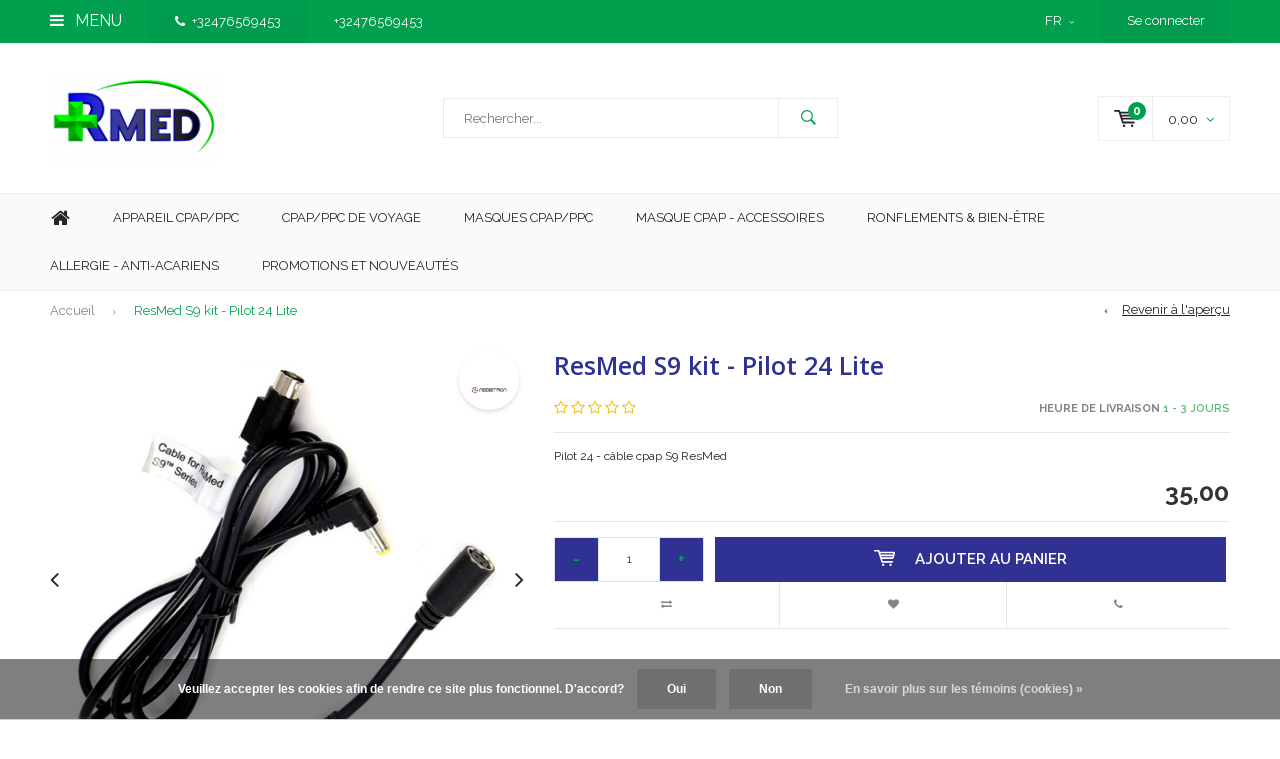

--- FILE ---
content_type: text/html;charset=utf-8
request_url: https://www.rmed.be/fr/pilot-24-cable-cpap-s9-resmed.html
body_size: 13916
content:
<!DOCTYPE html>
<html lang="fr">
  <head>
    
              
    <meta charset="utf-8"/>
<!-- [START] 'blocks/head.rain' -->
<!--

  (c) 2008-2026 Lightspeed Netherlands B.V.
  http://www.lightspeedhq.com
  Generated: 27-01-2026 @ 09:36:17

-->
<link rel="canonical" href="https://www.rmed.be/fr/pilot-24-cable-cpap-s9-resmed.html"/>
<link rel="alternate" href="https://www.rmed.be/fr/index.rss" type="application/rss+xml" title="Nouveaux produits"/>
<link href="https://cdn.webshopapp.com/assets/cookielaw.css?2025-02-20" rel="stylesheet" type="text/css"/>
<meta name="robots" content="noodp,noydir"/>
<meta name="google-site-verification" content="JSxFh8DY-VYTBVOiUBdxM_zJL0_mP-1zCe4epvcYY7Q"/>
<meta property="og:url" content="https://www.rmed.be/fr/pilot-24-cable-cpap-s9-resmed.html?source=facebook"/>
<meta property="og:site_name" content="Rmed"/>
<meta property="og:title" content="Pilot 24 - câble  cpap S9 ResMed"/>
<meta property="og:description" content="Pilot 24 - câble  cpap S9 ResMed"/>
<meta property="og:image" content="https://cdn.webshopapp.com/shops/245090/files/406562993/medistrom-resmed-s9-kit-pilot-24-lite.jpg"/>
<!--[if lt IE 9]>
<script src="https://cdn.webshopapp.com/assets/html5shiv.js?2025-02-20"></script>
<![endif]-->
<!-- [END] 'blocks/head.rain' -->
    <title>Pilot 24 - câble  cpap S9 ResMed - Rmed</title>
    <meta name="description" content="Pilot 24 - câble  cpap S9 ResMed" />
    <meta name="keywords" content="Medistrom, ResMed, , S9, kit, -, Pilot, 24, Lite, Oreiller anti-ronflements, orthèse d&#039;avancée mandibulaire, CPAP, auto-CPAP, masque pour CPAP, apnées du sommeil, ronflements, grincement de dents, oreiller pour CPAP, syndrome d&#039;apnées du sommeil" />
    <meta name="viewport" content="width=device-width, initial-scale=1.0">
    <meta name="apple-mobile-web-app-capable" content="yes">
    <meta name="apple-mobile-web-app-status-bar-style" content="black">


    <link rel="shortcut icon" href="https://cdn.webshopapp.com/shops/245090/themes/183444/v/2233561/assets/favicon.ico?20240326135432" type="image/x-icon" />
    <link href='//fonts.googleapis.com/css?family=Raleway:400,300,600,700,800,900' rel='stylesheet' type='text/css'>
    <link href='//fonts.googleapis.com/css?family=Open%20Sans:400,300,600,700,800,900' rel='stylesheet' type='text/css'>
    <link rel="shortcut icon" href="https://cdn.webshopapp.com/shops/245090/themes/183444/v/2233561/assets/favicon.ico?20240326135432" type="image/x-icon" /> 
    <link rel="stylesheet" href="https://cdn.webshopapp.com/shops/245090/themes/183444/assets/bootstrap.css?20260118035046" />
    <link rel="stylesheet" href="https://cdn.webshopapp.com/shops/245090/themes/183444/assets/font-awesome-min.css?20260118035046" />
    <link rel="stylesheet" href="https://cdn.webshopapp.com/shops/245090/themes/183444/assets/ionicons.css?20260118035046" />
    <link rel="stylesheet" href="https://cdn.webshopapp.com/shops/245090/themes/183444/assets/transition.css?20260118035046" />
    <link rel="stylesheet" href="https://cdn.webshopapp.com/shops/245090/themes/183444/assets/dropdown.css?20260118035046" />
    <link rel="stylesheet" href="https://cdn.webshopapp.com/shops/245090/themes/183444/assets/checkbox.css?20260118035046" />
    <link rel="stylesheet" href="https://cdn.webshopapp.com/shops/245090/themes/183444/assets/owl-carousel.css?20260118035046" />
    <link rel="stylesheet" href="https://cdn.webshopapp.com/shops/245090/themes/183444/assets/jquery-fancybox.css?20260118035046" />
    <link rel="stylesheet" href="https://cdn.webshopapp.com/shops/245090/themes/183444/assets/jquery-custom-scrollbar.css?20260118035046" />
    <link rel="stylesheet" href="https://cdn.webshopapp.com/shops/245090/themes/183444/assets/style.css?20260118035046" />    
    <link rel="stylesheet" href="https://cdn.webshopapp.com/assets/gui-2-0.css?2025-02-20" />
    <link rel="stylesheet" href="https://cdn.webshopapp.com/assets/gui-responsive-2-0.css?2025-02-20" />   
    <link rel="stylesheet" href="https://cdn.webshopapp.com/shops/245090/themes/183444/assets/custom.css?20260118035046" />
    <link rel="stylesheet" href="https://cdn.webshopapp.com/shops/245090/themes/183444/assets/settings.css?20260118035046" /> 
    <link rel="stylesheet" href="https://cdn.webshopapp.com/shops/245090/themes/183444/assets/new.css?20260118035046" />
    <link rel="stylesheet" href="https://cdn.webshopapp.com/shops/245090/themes/183444/assets/wsa-css.css?20260118035046" />
    <script src="https://cdn.webshopapp.com/assets/jquery-1-9-1.js?2025-02-20"></script>
    <script src="https://cdn.webshopapp.com/assets/jquery-ui-1-10-1.js?2025-02-20"></script>   
    
<!--     <script type='text/javascript' src='https://cdn.webshopapp.com/shops/245090/themes/183444/assets/js-cookie.js?20260118035046'></script> -->
    <script type="text/javascript" src="https://cdn.webshopapp.com/shops/245090/themes/183444/assets/transition.js?20260118035046"></script>
    <script type="text/javascript" src="https://cdn.webshopapp.com/shops/245090/themes/183444/assets/dropdown.js?20260118035046"></script>
    <script type="text/javascript" src="https://cdn.webshopapp.com/shops/245090/themes/183444/assets/checkbox.js?20260118035046"></script>
    <script type="text/javascript" src="https://cdn.webshopapp.com/shops/245090/themes/183444/assets/owl-carousel.js?20260118035046"></script>
    <script type="text/javascript" src="https://cdn.webshopapp.com/shops/245090/themes/183444/assets/jquery-fancybox.js?20260118035046"></script>
    <script type="text/javascript" src="https://cdn.webshopapp.com/shops/245090/themes/183444/assets/jquery-custom-scrollbar.js?20260118035046"></script>
    <script type="text/javascript" src="https://cdn.webshopapp.com/shops/245090/themes/183444/assets/jquery-countdown-min.js?20260118035046"></script>
    <script type="text/javascript" src="https://cdn.webshopapp.com/shops/245090/themes/183444/assets/global.js?20260118035046"></script>

    <script type="text/javascript" src="https://cdn.webshopapp.com/shops/245090/themes/183444/assets/jcarousel.js?20260118035046"></script>
    <script type="text/javascript" src="https://cdn.webshopapp.com/assets/gui.js?2025-02-20"></script>
    <script type="text/javascript" src="https://cdn.webshopapp.com/assets/gui-responsive-2-0.js?2025-02-20"></script>
        <meta name="msapplication-config" content="https://cdn.webshopapp.com/shops/245090/themes/183444/assets/browserconfig.xml?20260118035046">
<meta property="og:title" content="Pilot 24 - câble  cpap S9 ResMed">
<meta property="og:type" content="website"> 
<meta property="og:description" content="Pilot 24 - câble  cpap S9 ResMed">
<meta property="og:site_name" content="Rmed">
<meta property="og:url" content="https://www.rmed.be/">
<meta property="og:image" content="https://cdn.webshopapp.com/shops/245090/themes/183444/v/2790411/assets/banner-1.jpg?20260118035045">
<meta name="twitter:title" content="Pilot 24 - câble  cpap S9 ResMed">
<meta name="twitter:description" content="Pilot 24 - câble  cpap S9 ResMed">
<meta name="twitter:site" content="Rmed">
<meta name="twitter:card" content="https://cdn.webshopapp.com/shops/245090/themes/183444/assets/logo.png?20260103101344">
<meta name="twitter:image" content="https://cdn.webshopapp.com/shops/245090/themes/183444/v/2790411/assets/banner-1.jpg?20260118035045">
<script type="application/ld+json">
  [
        {
      "@context": "http://schema.org",
      "@type": "Product", 
      "name": "Medistrom ResMed  S9 kit - Pilot 24 Lite",
      "url": "https://www.rmed.be/fr/pilot-24-cable-cpap-s9-resmed.html",
      "brand": "Medistrom",      "description": "Pilot 24 - câble  cpap S9 ResMed",      "image": "https://cdn.webshopapp.com/shops/245090/files/406562993/300x250x2/medistrom-resmed-s9-kit-pilot-24-lite.jpg",                        "offers": {
        "@type": "Offer",
        "price": "35.00",        "url": "https://www.rmed.be/fr/pilot-24-cable-cpap-s9-resmed.html",
        "priceValidUntil": "2027-01-27",
        "priceCurrency": "EUR",
          "availability": "https://schema.org/InStock",
          "inventoryLevel": "2"
              }
          },
        {
      "@context": "http://schema.org/",
      "@type": "Organization",
      "url": "https://www.rmed.be/",
      "name": "Rmed",
      "legalName": "Rmed",
      "description": "Pilot 24 - câble  cpap S9 ResMed",
      "logo": "https://cdn.webshopapp.com/shops/245090/themes/183444/assets/logo.png?20260103101344",
      "image": "https://cdn.webshopapp.com/shops/245090/themes/183444/v/2790411/assets/banner-1.jpg?20260118035045",
      "contactPoint": {
        "@type": "ContactPoint",
        "contactType": "Customer service",
        "telephone": ""
      },
      "address": {
        "@type": "PostalAddress",
        "streetAddress": "",
        "addressLocality": "",
        "postalCode": "",
        "addressCountry": "FR"
      }
          },
    { 
      "@context": "http://schema.org", 
      "@type": "WebSite", 
      "url": "https://www.rmed.be/", 
      "name": "Rmed",
      "description": "Pilot 24 - câble  cpap S9 ResMed",
      "author": [
        {
          "@type": "Organization",
          "url": "https://www.dmws.nl/",
          "name": "DMWS B.V.",
          "address": {
            "@type": "PostalAddress",
            "streetAddress": "Klokgebouw 195 (Strijp-S)",
            "addressLocality": "Eindhoven",
            "addressRegion": "NB",
            "postalCode": "5617 AB",
            "addressCountry": "NL"
          }
        }
      ]
    }
  ]
</script>  </head>
  <body id="body"> 
    
  <ul class="hidden-data hidden" style="display:none !important;"><li>245090</li><li>183444</li><li>ja</li><li>fr</li><li>live</li><li></li><li>https://www.rmed.be/fr/</li></ul>  
    
    

<div class="menu-wrap">
    <div class="close-menu"><i class="ion ion-ios-close-empty"></i></div>
    <div class="menu-box">
      <div class="menu-logo medium"><a href="https://www.rmed.be/fr/"><img src="https://cdn.webshopapp.com/shops/245090/themes/183444/v/2233502/assets/logo-light.png?20240326135432" alt="Rmed"></a></div>     
                    <ul>
          <li><a href="https://www.rmed.be/fr/">Home</a></li>
                      <li><a href="https://www.rmed.be/fr/appareil-cpap-ppc/">APPAREIL CPAP/PPC</a><span class="more-cats"><span class="plus-min"></span></span>                              <ul class="sub ">
                                      <li><a href="https://www.rmed.be/fr/appareil-cpap-ppc/cpap-ppc-pression-fixe/">CPAP/PPC pression fixe</a><span class="more-cats"><span class="plus-min"></span></span>                                              <ul class="sub ">
                                                      <li><a href="https://www.rmed.be/fr/appareil-cpap-ppc/cpap-ppc-pression-fixe/prisma-soft/"><i class="fa fa-circle" aria-hidden="true"></i>Prisma Soft </a></li>  
                                                      <li><a href="https://www.rmed.be/fr/appareil-cpap-ppc/cpap-ppc-pression-fixe/prisma-soft-plus/"><i class="fa fa-circle" aria-hidden="true"></i>Prisma Soft Plus</a></li>  
                                                      <li><a href="https://www.rmed.be/fr/appareil-cpap-ppc/cpap-ppc-pression-fixe/airsense-11-elite/"><i class="fa fa-circle" aria-hidden="true"></i>Airsense 11 Élite</a></li>  
                                                      <li><a href="https://www.rmed.be/fr/appareil-cpap-ppc/cpap-ppc-pression-fixe/as100/"><i class="fa fa-circle" aria-hidden="true"></i>AS100 </a></li>  
                                                      <li><a href="https://www.rmed.be/fr/appareil-cpap-ppc/cpap-ppc-pression-fixe/ecostar/"><i class="fa fa-circle" aria-hidden="true"></i>Ecostar</a></li>  
                                                  </ul>  
                                          </li>
                                      <li><a href="https://www.rmed.be/fr/appareil-cpap-ppc/cpap-ppc-autopilotee/">CPAP/PPC - Autopilotée</a><span class="more-cats"><span class="plus-min"></span></span>                                              <ul class="sub ">
                                                      <li><a href="https://www.rmed.be/fr/appareil-cpap-ppc/cpap-ppc-autopilotee/prisma-smart/"><i class="fa fa-circle" aria-hidden="true"></i>Prisma Smart </a></li>  
                                                      <li><a href="https://www.rmed.be/fr/appareil-cpap-ppc/cpap-ppc-autopilotee/prisma-smart-plus/"><i class="fa fa-circle" aria-hidden="true"></i>Prisma Smart Plus</a></li>  
                                                      <li><a href="https://www.rmed.be/fr/appareil-cpap-ppc/cpap-ppc-autopilotee/airsense-11-autoset/"><i class="fa fa-circle" aria-hidden="true"></i>Airsense 11 - Autoset</a></li>  
                                                      <li><a href="https://www.rmed.be/fr/appareil-cpap-ppc/cpap-ppc-autopilotee/airsense-10-autoset/"><i class="fa fa-circle" aria-hidden="true"></i>Airsense 10 Autoset</a></li>  
                                                      <li><a href="https://www.rmed.be/fr/appareil-cpap-ppc/cpap-ppc-autopilotee/prisma-20a/"><i class="fa fa-circle" aria-hidden="true"></i>Prisma 20A</a></li>  
                                                      <li><a href="https://www.rmed.be/fr/appareil-cpap-ppc/cpap-ppc-autopilotee/as100/"><i class="fa fa-circle" aria-hidden="true"></i>AS100 </a></li>  
                                                      <li><a href="https://www.rmed.be/fr/appareil-cpap-ppc/cpap-ppc-autopilotee/s-box/"><i class="fa fa-circle" aria-hidden="true"></i>S-Box</a></li>  
                                                      <li><a href="https://www.rmed.be/fr/appareil-cpap-ppc/cpap-ppc-autopilotee/nea/"><i class="fa fa-circle" aria-hidden="true"></i>NEA</a></li>  
                                                  </ul>  
                                          </li>
                                      <li><a href="https://www.rmed.be/fr/appareil-cpap-ppc/bilevel-bipap/">BILEVEL - BIPAP</a><span class="more-cats"><span class="plus-min"></span></span>                                              <ul class="sub ">
                                                      <li><a href="https://www.rmed.be/fr/appareil-cpap-ppc/bilevel-bipap/prisma-25s-bilevel/"><i class="fa fa-circle" aria-hidden="true"></i>Prisma 25S - Bilevel</a></li>  
                                                      <li><a href="https://www.rmed.be/fr/appareil-cpap-ppc/bilevel-bipap/prisma-25-st-bilevel/"><i class="fa fa-circle" aria-hidden="true"></i>Prisma 25 ST - bilevel</a></li>  
                                                      <li><a href="https://www.rmed.be/fr/appareil-cpap-ppc/bilevel-bipap/aircurve-v10-bilevel/"><i class="fa fa-circle" aria-hidden="true"></i>AirCurve V10 - Bilevel</a></li>  
                                                      <li><a href="https://www.rmed.be/fr/appareil-cpap-ppc/bilevel-bipap/sbox-bilevel-s-st/"><i class="fa fa-circle" aria-hidden="true"></i>S.Box - Bilevel S/ST</a></li>  
                                                      <li><a href="https://www.rmed.be/fr/appareil-cpap-ppc/bilevel-bipap/aircurve-11-asv-pacewave/"><i class="fa fa-circle" aria-hidden="true"></i>Aircurve 11 ASV PaceWave</a></li>  
                                                  </ul>  
                                          </li>
                                      <li><a href="https://www.rmed.be/fr/appareil-cpap-ppc/humidificateur-cpap/">HUMIDIFICATEUR CPAP</a>                                          </li>
                                      <li><a href="https://www.rmed.be/fr/appareil-cpap-ppc/filtres-cpap/">FILTRES CPAP</a>                                          </li>
                                      <li><a href="https://www.rmed.be/fr/appareil-cpap-ppc/batterie-cpap-ppc/">BATTERIE CPAP/PPC</a>                                          </li>
                                      <li><a href="https://www.rmed.be/fr/appareil-cpap-ppc/bloc-alimentation-cpap/">BLOC ALIMENTATION CPAP</a>                                          </li>
                                      <li><a href="https://www.rmed.be/fr/appareil-cpap-ppc/accessoires-cpap/">ACCESSOIRES CPAP</a>                                          </li>
                                      <li><a href="https://www.rmed.be/fr/appareil-cpap-ppc/oreiller-cpap/">OREILLER CPAP</a>                                          </li>
                                  </ul>
                          </li>
                      <li><a href="https://www.rmed.be/fr/cpap-ppc-de-voyage/">CPAP/PPC  DE VOYAGE</a><span class="more-cats"><span class="plus-min"></span></span>                              <ul class="sub ">
                                      <li><a href="https://www.rmed.be/fr/cpap-ppc-de-voyage/cpap-ppc-airmini/">CPAP/PPC - AIRMINI</a><span class="more-cats"><span class="plus-min"></span></span>                                              <ul class="sub ">
                                                      <li><a href="https://www.rmed.be/fr/cpap-ppc-de-voyage/cpap-ppc-airmini/airmini-accessoires/"><i class="fa fa-circle" aria-hidden="true"></i>AIRMINI - ACCESSOIRES</a></li>  
                                                  </ul>  
                                          </li>
                                  </ul>
                          </li>
                      <li><a href="https://www.rmed.be/fr/masques-cpap/">MASQUES CPAP </a><span class="more-cats"><span class="plus-min"></span></span>                              <ul class="sub ">
                                      <li><a href="https://www.rmed.be/fr/masques-cpap/nasal/">NASAL</a><span class="more-cats"><span class="plus-min"></span></span>                                              <ul class="sub ">
                                                      <li><a href="https://www.rmed.be/fr/masques-cpap/nasal/airfit-n20/"><i class="fa fa-circle" aria-hidden="true"></i>AirFit N20</a></li>  
                                                      <li><a href="https://www.rmed.be/fr/masques-cpap/nasal/airtouch-n20/"><i class="fa fa-circle" aria-hidden="true"></i>AirTouch N20 </a></li>  
                                                      <li><a href="https://www.rmed.be/fr/masques-cpap/nasal/airfit-n30/"><i class="fa fa-circle" aria-hidden="true"></i>AirFit N30 </a></li>  
                                                      <li><a href="https://www.rmed.be/fr/masques-cpap/nasal/airfit-n30i/"><i class="fa fa-circle" aria-hidden="true"></i>AirFit N30i </a></li>  
                                                      <li><a href="https://www.rmed.be/fr/masques-cpap/nasal/airtouch-n30i/"><i class="fa fa-circle" aria-hidden="true"></i>Airtouch N30i</a></li>  
                                                      <li><a href="https://www.rmed.be/fr/masques-cpap/nasal/mirage-fx/"><i class="fa fa-circle" aria-hidden="true"></i>Mirage Fx </a></li>  
                                                      <li><a href="https://www.rmed.be/fr/masques-cpap/nasal/mirage-fx-for-her/"><i class="fa fa-circle" aria-hidden="true"></i>Mirage Fx - for Her</a></li>  
                                                      <li><a href="https://www.rmed.be/fr/masques-cpap/nasal/airfit-n20-classic/"><i class="fa fa-circle" aria-hidden="true"></i>AirFit N20 - Classic </a></li>  
                                                      <li><a href="https://www.rmed.be/fr/masques-cpap/nasal/cara/"><i class="fa fa-circle" aria-hidden="true"></i>CARA </a></li>  
                                                      <li><a href="https://www.rmed.be/fr/masques-cpap/nasal/mirage-micro/"><i class="fa fa-circle" aria-hidden="true"></i>Mirage Micro </a></li>  
                                                      <li><a href="https://www.rmed.be/fr/masques-cpap/nasal/joyceeasy/"><i class="fa fa-circle" aria-hidden="true"></i>JoyceEasy </a></li>  
                                                      <li><a href="https://www.rmed.be/fr/masques-cpap/nasal/joyceone/"><i class="fa fa-circle" aria-hidden="true"></i>JoyceOne</a></li>  
                                                      <li><a href="https://www.rmed.be/fr/masques-cpap/nasal/joyce-silkgel/"><i class="fa fa-circle" aria-hidden="true"></i>Joyce Silkgel </a></li>  
                                                      <li><a href="https://www.rmed.be/fr/masques-cpap/nasal/eson-2/"><i class="fa fa-circle" aria-hidden="true"></i>Eson 2 </a></li>  
                                                      <li><a href="https://www.rmed.be/fr/masques-cpap/nasal/mentonniere-best-in-rest/"><i class="fa fa-circle" aria-hidden="true"></i>Mentonnière - Best in Rest</a></li>  
                                                      <li><a href="https://www.rmed.be/fr/masques-cpap/nasal/solo/"><i class="fa fa-circle" aria-hidden="true"></i>Solo</a></li>  
                                                      <li><a href="https://www.rmed.be/fr/masques-cpap/nasal/dreamwear-nasal/"><i class="fa fa-circle" aria-hidden="true"></i>Dreamwear Nasal  </a></li>  
                                                      <li><a href="https://www.rmed.be/fr/masques-cpap/nasal/dreamwisp/"><i class="fa fa-circle" aria-hidden="true"></i>Dreamwisp </a></li>  
                                                      <li><a href="https://www.rmed.be/fr/masques-cpap/nasal/pico/"><i class="fa fa-circle" aria-hidden="true"></i>Pico </a></li>  
                                                      <li><a href="https://www.rmed.be/fr/masques-cpap/nasal/breeze-nasal/"><i class="fa fa-circle" aria-hidden="true"></i>Breeze Nasal </a></li>  
                                                      <li><a href="https://www.rmed.be/fr/masques-cpap/nasal/breeze-comfort/"><i class="fa fa-circle" aria-hidden="true"></i>Breeze Comfort </a></li>  
                                                      <li><a href="https://www.rmed.be/fr/masques-cpap/nasal/zen/"><i class="fa fa-circle" aria-hidden="true"></i>ZEN</a></li>  
                                                  </ul>  
                                          </li>
                                      <li><a href="https://www.rmed.be/fr/masques-cpap/narinaire/">NARINAIRE</a><span class="more-cats"><span class="plus-min"></span></span>                                              <ul class="sub ">
                                                      <li><a href="https://www.rmed.be/fr/masques-cpap/narinaire/airfit-p10/"><i class="fa fa-circle" aria-hidden="true"></i>AirFit P10 </a></li>  
                                                      <li><a href="https://www.rmed.be/fr/masques-cpap/narinaire/airfit-p10-for-her/"><i class="fa fa-circle" aria-hidden="true"></i>AirFit P10 for Her</a></li>  
                                                      <li><a href="https://www.rmed.be/fr/masques-cpap/narinaire/airfit-p30i/"><i class="fa fa-circle" aria-hidden="true"></i>AirFit P30i </a></li>  
                                                      <li><a href="https://www.rmed.be/fr/masques-cpap/narinaire/brevida-nasal-pillow/"><i class="fa fa-circle" aria-hidden="true"></i>Brevida - Nasal Pillow</a></li>  
                                                      <li><a href="https://www.rmed.be/fr/masques-cpap/narinaire/dreamwear-pillow/"><i class="fa fa-circle" aria-hidden="true"></i>Dreamwear Pillow</a></li>  
                                                      <li><a href="https://www.rmed.be/fr/masques-cpap/narinaire/solo-nasal-pillow/"><i class="fa fa-circle" aria-hidden="true"></i>Solo nasal Pillow</a></li>  
                                                      <li><a href="https://www.rmed.be/fr/masques-cpap/narinaire/swift-fx/"><i class="fa fa-circle" aria-hidden="true"></i>Swift FX</a></li>  
                                                      <li><a href="https://www.rmed.be/fr/masques-cpap/narinaire/breeze-pillow/"><i class="fa fa-circle" aria-hidden="true"></i>Breeze Pillow</a></li>  
                                                  </ul>  
                                          </li>
                                      <li><a href="https://www.rmed.be/fr/masques-cpap/facial/">FACIAL</a><span class="more-cats"><span class="plus-min"></span></span>                                              <ul class="sub ">
                                                      <li><a href="https://www.rmed.be/fr/masques-cpap/facial/airfit-f20/"><i class="fa fa-circle" aria-hidden="true"></i>AirFit F20</a></li>  
                                                      <li><a href="https://www.rmed.be/fr/masques-cpap/facial/airfit-f20-for-her/"><i class="fa fa-circle" aria-hidden="true"></i>AirFit F20 - for Her</a></li>  
                                                      <li><a href="https://www.rmed.be/fr/masques-cpap/facial/airtouch-f20/"><i class="fa fa-circle" aria-hidden="true"></i>AirTouch F20</a></li>  
                                                      <li><a href="https://www.rmed.be/fr/masques-cpap/facial/airtouch-f20-for-her/"><i class="fa fa-circle" aria-hidden="true"></i>AirTouch F20 for Her</a></li>  
                                                      <li><a href="https://www.rmed.be/fr/masques-cpap/facial/airfit-f30i/"><i class="fa fa-circle" aria-hidden="true"></i>AirFit F30i</a></li>  
                                                      <li><a href="https://www.rmed.be/fr/masques-cpap/facial/airfit-f30/"><i class="fa fa-circle" aria-hidden="true"></i>AirFit F30</a></li>  
                                                      <li><a href="https://www.rmed.be/fr/masques-cpap/facial/airfit-f40/"><i class="fa fa-circle" aria-hidden="true"></i>AirFit F40</a></li>  
                                                      <li><a href="https://www.rmed.be/fr/masques-cpap/facial/airfit-f10/"><i class="fa fa-circle" aria-hidden="true"></i>AirFit F10</a></li>  
                                                      <li><a href="https://www.rmed.be/fr/masques-cpap/facial/quattro-air/"><i class="fa fa-circle" aria-hidden="true"></i>Quattro Air</a></li>  
                                                      <li><a href="https://www.rmed.be/fr/masques-cpap/facial/quattro-air-for-her/"><i class="fa fa-circle" aria-hidden="true"></i>Quattro Air for Her</a></li>  
                                                      <li><a href="https://www.rmed.be/fr/masques-cpap/facial/mirage-quattro/"><i class="fa fa-circle" aria-hidden="true"></i>Mirage Quattro</a></li>  
                                                      <li><a href="https://www.rmed.be/fr/masques-cpap/facial/quattro-fx/"><i class="fa fa-circle" aria-hidden="true"></i>Quattro Fx</a></li>  
                                                      <li><a href="https://www.rmed.be/fr/masques-cpap/facial/dreamwear-ffm/"><i class="fa fa-circle" aria-hidden="true"></i>Dreamwear FFM</a></li>  
                                                      <li><a href="https://www.rmed.be/fr/masques-cpap/facial/cara-ffm/"><i class="fa fa-circle" aria-hidden="true"></i>Cara FFM</a></li>  
                                                      <li><a href="https://www.rmed.be/fr/masques-cpap/facial/joyceeasy-ffm/"><i class="fa fa-circle" aria-hidden="true"></i>JoyceEasy FFM</a></li>  
                                                      <li><a href="https://www.rmed.be/fr/masques-cpap/facial/joyceone-ffm/"><i class="fa fa-circle" aria-hidden="true"></i>JoyceOne FFM</a></li>  
                                                      <li><a href="https://www.rmed.be/fr/masques-cpap/facial/joyce-silkgel-ffm/"><i class="fa fa-circle" aria-hidden="true"></i>Joyce Silkgel FFM</a></li>  
                                                      <li><a href="https://www.rmed.be/fr/masques-cpap/facial/breeze-facial/"><i class="fa fa-circle" aria-hidden="true"></i>Breeze Facial +</a></li>  
                                                      <li><a href="https://www.rmed.be/fr/masques-cpap/facial/breeze-comfort/"><i class="fa fa-circle" aria-hidden="true"></i>Breeze Comfort</a></li>  
                                                      <li><a href="https://www.rmed.be/fr/masques-cpap/facial/simplus-facial/"><i class="fa fa-circle" aria-hidden="true"></i>Simplus Facial</a></li>  
                                                      <li><a href="https://www.rmed.be/fr/masques-cpap/facial/evora-full/"><i class="fa fa-circle" aria-hidden="true"></i>Evora Full</a></li>  
                                                      <li><a href="https://www.rmed.be/fr/masques-cpap/facial/lena/"><i class="fa fa-circle" aria-hidden="true"></i>Lena </a></li>  
                                                      <li><a href="https://www.rmed.be/fr/masques-cpap/facial/vitera/"><i class="fa fa-circle" aria-hidden="true"></i>Vitera </a></li>  
                                                  </ul>  
                                          </li>
                                  </ul>
                          </li>
                      <li><a href="https://www.rmed.be/fr/masque-cpap-accessoires/">MASQUE CPAP - ACCESSOIRES</a><span class="more-cats"><span class="plus-min"></span></span>                              <ul class="sub ">
                                      <li><a href="https://www.rmed.be/fr/masque-cpap-accessoires/airfit-n20/">AirFit N20</a>                                          </li>
                                      <li><a href="https://www.rmed.be/fr/masque-cpap-accessoires/airfit-n20-for-her/">AirFit N20 for Her</a>                                          </li>
                                      <li><a href="https://www.rmed.be/fr/masque-cpap-accessoires/airfit-n20-classic/">AirFit N20 Classic</a>                                          </li>
                                      <li><a href="https://www.rmed.be/fr/masque-cpap-accessoires/airtouch-n20/">AirTouch N20</a>                                          </li>
                                      <li><a href="https://www.rmed.be/fr/masque-cpap-accessoires/mirage-fx/">Mirage Fx</a>                                          </li>
                                      <li><a href="https://www.rmed.be/fr/masque-cpap-accessoires/mirage-fx-for-her/">Mirage Fx for Her</a>                                          </li>
                                      <li><a href="https://www.rmed.be/fr/masque-cpap-accessoires/mirage-micro/">Mirage Micro</a>                                          </li>
                                      <li><a href="https://www.rmed.be/fr/masque-cpap-accessoires/airfit-n30/">AirFit N30</a>                                          </li>
                                      <li><a href="https://www.rmed.be/fr/masque-cpap-accessoires/airfit-n30i/">AirFit N30i</a>                                          </li>
                                      <li><a href="https://www.rmed.be/fr/masque-cpap-accessoires/airtouch-n30i/">Airtouch N30i </a>                                          </li>
                                      <li><a href="https://www.rmed.be/fr/masque-cpap-accessoires/eson-2/">Eson 2</a>                                          </li>
                                      <li><a href="https://www.rmed.be/fr/masque-cpap-accessoires/dreamwear-nasal/">Dreamwear Nasal</a>                                          </li>
                                      <li><a href="https://www.rmed.be/fr/masque-cpap-accessoires/airfit-p10/">AirFit P10</a>                                          </li>
                                      <li><a href="https://www.rmed.be/fr/masque-cpap-accessoires/airfit-p10-for-her/">AirFit P10 for Her</a>                                          </li>
                                      <li><a href="https://www.rmed.be/fr/masque-cpap-accessoires/airfit-p30i/">AirFit P30i</a>                                          </li>
                                      <li><a href="https://www.rmed.be/fr/masque-cpap-accessoires/dreamwear-pillow/">Dreamwear Pillow</a>                                          </li>
                                      <li><a href="https://www.rmed.be/fr/masque-cpap-accessoires/solo/">Solo</a>                                          </li>
                                      <li><a href="https://www.rmed.be/fr/masque-cpap-accessoires/swift-fx/">Swift Fx</a>                                          </li>
                                      <li><a href="https://www.rmed.be/fr/masque-cpap-accessoires/airfit-f20/">AirFit F20</a>                                          </li>
                                      <li><a href="https://www.rmed.be/fr/masque-cpap-accessoires/airfit-f20-for-her/">AirFit F20 for Her</a>                                          </li>
                                      <li><a href="https://www.rmed.be/fr/masque-cpap-accessoires/airtouch-f20/">AirTouch F20</a>                                          </li>
                                      <li><a href="https://www.rmed.be/fr/masque-cpap-accessoires/airtouch-f20-for-her/">AirTouch F20 for Her</a>                                          </li>
                                      <li><a href="https://www.rmed.be/fr/masque-cpap-accessoires/airfit-f30/">AirFit F30</a>                                          </li>
                                      <li><a href="https://www.rmed.be/fr/masque-cpap-accessoires/airfit-f30i/">AirFit F30i</a>                                          </li>
                                      <li><a href="https://www.rmed.be/fr/masque-cpap-accessoires/airfit-f40/">AirFit F40</a>                                          </li>
                                      <li><a href="https://www.rmed.be/fr/masque-cpap-accessoires/quattro-air/">Quattro Air</a>                                          </li>
                                      <li><a href="https://www.rmed.be/fr/masque-cpap-accessoires/quattro-air-for-her/">Quattro Air for Her</a>                                          </li>
                                      <li><a href="https://www.rmed.be/fr/masque-cpap-accessoires/mirage-quattro-ffm/">Mirage Quattro FFM</a>                                          </li>
                                      <li><a href="https://www.rmed.be/fr/masque-cpap-accessoires/dreamwear-full-face/">Dreamwear Full Face</a>                                          </li>
                                      <li><a href="https://www.rmed.be/fr/masque-cpap-accessoires/simplus/">Simplus</a>                                          </li>
                                  </ul>
                          </li>
                      <li><a href="https://www.rmed.be/fr/ronflements-bien-etre/">RONFLEMENTS &amp; BIEN-ÊTRE</a><span class="more-cats"><span class="plus-min"></span></span>                              <ul class="sub ">
                                      <li><a href="https://www.rmed.be/fr/ronflements-bien-etre/ortheses-anti-ronflements/">Orthèses anti-ronflements </a>                                          </li>
                                      <li><a href="https://www.rmed.be/fr/ronflements-bien-etre/bruxisme-grincement-des-dents/">Bruxisme - Grincement des dents</a>                                          </li>
                                      <li><a href="https://www.rmed.be/fr/ronflements-bien-etre/dilatateur-nasal/">Dilatateur Nasal</a>                                          </li>
                                      <li><a href="https://www.rmed.be/fr/ronflements-bien-etre/therapie-de-positionnement/">Thérapie de positionnement</a>                                          </li>
                                      <li><a href="https://www.rmed.be/fr/ronflements-bien-etre/luminotherapie/">Luminothèrapie</a>                                          </li>
                                  </ul>
                          </li>
                      <li><a href="https://www.rmed.be/fr/allergie-anti-acariens/">ALLERGIE  - ANTI-ACARIENS</a><span class="more-cats"><span class="plus-min"></span></span>                              <ul class="sub ">
                                      <li><a href="https://www.rmed.be/fr/allergie-anti-acariens/draps-housse/">Draps housse </a>                                          </li>
                                      <li><a href="https://www.rmed.be/fr/allergie-anti-acariens/housses-de-couette/">Housses de couette</a>                                          </li>
                                      <li><a href="https://www.rmed.be/fr/allergie-anti-acariens/taies-doreiller/">Taies d&#039;oreiller</a>                                          </li>
                                  </ul>
                          </li>
                      <li><a href="https://www.rmed.be/fr/promotions-nouveautes/">PROMOTIONS &amp; NOUVEAUTES</a>                          </li>
                    
                    <li><a href="https://www.rmed.be/fr/appareil-cpap-ppc/" >Appareil CPAP/PPC</a></li>
                    <li><a href="https://www.rmed.be/fr/cpap-ppc-de-voyage/" >CPAP/PPC De Voyage</a></li>
                    <li><a href="https://www.rmed.be/fr/masques-cpap/" >Masques CPAP/PPC</a></li>
                    <li><a href="https://www.rmed.be/fr/" >MASQUE CPAP - ACCESSOIRES</a></li>
                    <li><a href="https://www.rmed.be/fr/ronflements-bien-etre/" >Ronflements &amp; Bien-être</a></li>
                    <li><a href="https://www.rmed.be/fr/allergie-anti-acariens/" >Allergie - Anti-acariens</a></li>
                    <li><a href="https://www.rmed.be/fr/promotions-nouveautes/" >Promotions et nouveautés</a></li>
                    
                              <li class=""><a href="https://www.rmed.be/fr/brands/">Marques</a></li>
                              <li class=""><a href="https://www.rmed.be/fr/service/">Contact</a></li>
                                
                    <li><a href="javascript:;">Langue: <strong>FR</strong></a><span class="more-cats"><span class="plus-min"></span></span>
            <ul>
                                  
    
      <li>
        <a title="Nederlands" lang="nl" href="https://www.rmed.be/nl/go/product/136158184">
          Nederlands        </a>
      </li>
    
      <li>
        <a title="English" lang="en" href="https://www.rmed.be/en/go/product/136158184">
          English        </a>
      </li>
    
      <li class="active">
        <a title="Français" lang="fr" href="https://www.rmed.be/fr/go/product/136158184">
          Français        </a>
      </li>
            </ul>
          </li>  
                    
                    
        </ul>
      
    </div>
  </div>
  
  <div class="body-wrap">
    <header id="header">
      
     <div class="topbar light">
       <div class="container">
         <div class="info left">
           <ul>
             <li class="tabletmenu-btn"><a href="javascript:;" class="open-menu"><i class="fa fa-bars" aria-hidden="true"></i> Menu</a></li>
             <li class="dark"><a href="tel:+32476569453"><i class="fa fa-phone" aria-hidden="true"></i>+32476569453</a></li>             <a href="+32476569453"><li class="hidden-xs hidden-sm">+32476569453</li></a>           </ul>
         </div>
         <div class="service right">
           <ul>
                                       <li class="dropdown hidden-xs hidden-sm">FR<i class="fa fa-angle-down" aria-hidden="true"></i>
               <ul>
                               		      
    
      <li>
        <a title="Nederlands" lang="nl" href="https://www.rmed.be/nl/go/product/136158184">
          NL        </a>
      </li>
    
      <li>
        <a title="English" lang="en" href="https://www.rmed.be/en/go/product/136158184">
          EN        </a>
      </li>
    
      <li class="active">
        <a title="Français" lang="fr" href="https://www.rmed.be/fr/go/product/136158184">
          FR        </a>
      </li>
               </ul>
             </li>
                                       
                           <li class="dark hidden-xs hidden-md"><a href="https://www.rmed.be/fr/account/">Se connecter</a></li>
                          <li class="hidden-lg"><a href="https://www.rmed.be/fr/account/"><i class="fa fa-user" aria-hidden="true"></i></a></li>
             <li class="dark  hidden-md hidden-lg"><a href="javascript:;" class="open-cart"><svg xmlns="http://www.w3.org/2000/svg" viewBox="0 0 16 12" enable-background="new 0 0 16 12"><style type="text/css">.st0{fill:#26232a;}</style><title>Asset 1</title><g id="Layer_2"><g id="Capa_1"><circle cx="7" cy="11.1" r=".9" class="st0"/><path d="M4.4 1.2L4.2.4C4.1.2 3.8 0 3.5 0h-3C.2 0 0 .3 0 .6c0 0 0 .1 0 .1.1.3.3.5.6.5h2.5l2.5 7.9c.1.3.3.4.6.4h7.7c.4 0 .6-.4.6-.7 0-.3-.3-.5-.6-.6H6.6l-.5-1.5H14c.6 0 1.1-.4 1.2-1l.8-3.2c.1-.5-.2-1.1-.7-1.2-.1 0-.2 0-.3 0H4.4zM14 5.5H5.8l-.3-.9h8.8l-.3.9zm.5-2.1H5.1l-.3-.9h9.9l-.2.9z" class="st0"/><circle cx="12.6" cy="11.1" r=".9" class="st0"/></g></g></svg><span class="items hidden-md hidden-lg">0</span></a></li>
           </ul>
         </div>
         <div class="clearfix"></div>
       </div>
     </div>
      
      <div class="main-header">
        <div class="container">
          <div class="main-header-inner">
            <div class="  align">
              <div class=" mobilemenu-btn hidden-sm hidden-md hidden-lg"><a class="open-menu" href="javascript:;"><i class="fa fa-bars" aria-hidden="true"></i></a></div>
              
              <div class="   hide-all_screens search hidden-xs left-search" id="search">
                <form action="https://www.rmed.be/fr/search/" method="get" id="formSearch">
                  <input class="" type="text" name="q" autocomplete="off"  value="" placeholder="Rechercher..."/>
                  <span class="search-text-remover"><i class="fa fa-close"></i></span>
                  <span onclick="$('#formSearch').submit();" title="Rechercher" class="go-search"><i class="ion ion-ios-search-strong"></i></span>
                  
                  <div class="autocomplete">
                    <div class="search-products products-livesearch"></div>
                    <div class="more"><a href="#">Afficher tous les résultats <span>(0)</span></a></div>
                    <div class="notfound">Aucun produit n’a été trouvé...</div>
                  </div>
                  
                </form> 
              </div> 
              <div class="  logo-mobile-move-center logo medium"><a href="https://www.rmed.be/fr/"><img src="https://cdn.webshopapp.com/shops/245090/themes/183444/assets/logo.png?20260103101344" alt="Rmed"></a></div>
              <div class="grid-cell mobilesearch-btn hidden-sm hidden-md hidden-lg"><a href="javascript:;" class="open-search"><i class="ion ion-ios-search-strong"></i></a></div>
              
                              <div class="search hidden-xs right-search-tab" id="search">
                <form action="https://www.rmed.be/fr/search/" method="get" id="formSearch">
                  <input class="" type="text" name="q" autocomplete="off"  value="" placeholder="Rechercher..."/>
                                    <span onclick="$('#formSearch').submit();" title="Rechercher" class="go-search"><i class="ion ion-ios-search-strong"></i></span>
                  
                  <div class="autocomplete">
                    <div class="search-products products-livesearch"></div>
                    <div class="more"><a href="#">Afficher tous les résultats <span>(0)</span></a></div>
                    <div class="notfound">Aucun produit n’a été trouvé...</div>
                  </div>
                  
                </form> 
              </div>
                            
              
              
                                                          <div class=" hallmark hidden-xs">
                  
                </div>
                            <div class=" cart hidden-xs hidden-sm">
                <a href="javascript:;" class="open-cart cart-upd">
                  <div class="cart-left-header">
                    <span class="icon"><svg xmlns="http://www.w3.org/2000/svg" viewBox="0 0 16 12" enable-background="new 0 0 16 12"><style type="text/css">.st0{fill:#26232a;}</style><title>Asset 1</title><g id="Layer_2"><g id="Capa_1"><circle cx="7" cy="11.1" r=".9" class="st0"/><path d="M4.4 1.2L4.2.4C4.1.2 3.8 0 3.5 0h-3C.2 0 0 .3 0 .6c0 0 0 .1 0 .1.1.3.3.5.6.5h2.5l2.5 7.9c.1.3.3.4.6.4h7.7c.4 0 .6-.4.6-.7 0-.3-.3-.5-.6-.6H6.6l-.5-1.5H14c.6 0 1.1-.4 1.2-1l.8-3.2c.1-.5-.2-1.1-.7-1.2-.1 0-.2 0-.3 0H4.4zM14 5.5H5.8l-.3-.9h8.8l-.3.9zm.5-2.1H5.1l-.3-.9h9.9l-.2.9z" class="st0"/><circle cx="12.6" cy="11.1" r=".9" class="st0"/></g></g></svg></span>
                    <span class="items">0</span>
                  </div>
                  <div class="cart-right-header">
                    <span class="more">
                                            	                        0,00
                                                                    <i class="fa fa-angle-down" aria-hidden="true"></i></span>
                  </div>                  
                </a> 
              </div>
              
              
              <div class="cart-dropdown">
                <div class="cart-title">Panier<span class="items">0 items</span></div>
                
                <div class="cart-body">
                  <table class="cart-products">
                                      </table>
                </div>
                
                                <div class="empty-cart">
                  Aucun produit n’a été trouvé
                </div>
                              </div>
              
             
            
            </div>
          </div>
        </div>
        
        <div class="grid-cell mobile-search">
          <form action="https://www.rmed.be/fr/search/" method="get" id="formSearchMobile">
            <input type="text" name="q" autocomplete="off"  value="" placeholder="Rechercher..."/>
                      </form> 
        </div>
        
      </div>
     
                   <div class="main-menu hidden-xs hidden-sm ">
        <div class="container">
          <ul class="extra-menu">
            <li><a href="https://www.rmed.be/fr/">Home</a></li>
                        <li><a href="https://www.rmed.be/fr/appareil-cpap-ppc/">Appareil CPAP/PPC</a></li>
                        <li><a href="https://www.rmed.be/fr/cpap-ppc-de-voyage/">CPAP/PPC De Voyage</a></li>
                        <li><a href="https://www.rmed.be/fr/masques-cpap/">Masques CPAP/PPC</a></li>
                        <li><a href="https://www.rmed.be/fr/">MASQUE CPAP - ACCESSOIRES</a></li>
                        <li><a href="https://www.rmed.be/fr/ronflements-bien-etre/">Ronflements &amp; Bien-être</a></li>
                        <li><a href="https://www.rmed.be/fr/allergie-anti-acariens/">Allergie - Anti-acariens</a></li>
                        <li><a href="https://www.rmed.be/fr/promotions-nouveautes/">Promotions et nouveautés</a></li>
                      </ul>
          <ul class="payments">
                      </ul>
        </div>
      </div>
                 
            
              <div class="productPage-sticky hidden-md hidden-sm hidden-xs">
          <div class="container">
            <div class="grid center">
              
              <div class="grid-cell productSticky-image">
                <img src="https://cdn.webshopapp.com/shops/245090/files/406562993/100x100x2/medistrom-resmed-s9-kit-pilot-24-lite.jpg" width="100%" alt="Medistrom ResMed  S9 kit - Pilot 24 Lite" title="Medistrom ResMed  S9 kit - Pilot 24 Lite" />  
              </div>
              <div class="stickerDivider"></div>
              <div class="grid-cell center productSticky-title">
                <div class="productSticky-title-wrapper">
                  <a href="https://www.rmed.be/fr/pilot-24-cable-cpap-s9-resmed.html" title="Medistrom ResMed  S9 kit - Pilot 24 Lite" class="title">
                                          ResMed  S9 kit - Pilot 24 Lite                   </a>  
                  
                  <div class="reviews">
                                                              <div class="review">
                        <div class="stars" data-score="0">
                          <img src="https://cdn.webshopapp.com/shops/245090/themes/183444/assets/stars.png?20260118035046" alt="Évaluations">
                          <div class="score">
                            <div class="pos"></div>
                            <div class="neg"></div>
                          </div>
                        </div>
                      </div>
                      <a href="https://www.rmed.be/fr/account/review/136158184/">0 évaluations</a>
                      
                                      </div>
                </div>
              </div>
              <div class="stickerDivider"></div>
              <div class="grid-cell noflex center productSticky-price">
                <div class="price">    
                 <span class="old-price">  
                  
                  </span>
                  <span class="new-price">
                                        35,00                                      </span>
                               </div>
              </div>
              <div class="stickerDivider"></div>
              <div class="grid-cell productSticky-quanity product-info">
                <div class="cart">
                  <form action="https://www.rmed.be/fr/cart/add/269115767/" id="product_configure_form_sec" method="post">
                  <div class="change">
                    <a href="javascript:;" data-way="down"  class="down change-q">-</a>
                    <input id="product-q" type="text" name="quantity" value="1" />
                    <a href="javascript:;" data-way="up"  class="up change-q">+</a>
                  </div>
                  <a href="javascript:;" onclick="$('#product_configure_form_sec').submit();" class="btn" title="Ajouter au panier"><i class="ion ion-ios-cart"></i>Ajouter au panier</a>  
                  </form>
                </div>
              </div>
            </div>  
          </div>
        </div>
           
    </header>    
    <main>
      <div class="container main-content">
        
<div class="message-container all-products-message">
  <div class="container">
    <div class="messages">
      <div class="message success">
        <div class="icon"><i class="fa fa-check" aria-hidden="true"></i></div>
        <div class="text">
          <ul>
            <li>Tous les produits ont été ajoutés à votre panier.</li>
          </ul>
        </div>
      </div>
    </div>
  </div>
</div>        
	

<div id="product-buy-popup-136158184" class="product-popup">
  <div class="popup-container grid center">
    
    <a class="close-popup" href="javascript:;"><i class="fa fa-times" aria-hidden="true"></i></a>
    
    <div class="col-md-5 col-sm-5 col-xs-12">
      <div class="popup-image-block">
        <img src="https://cdn.webshopapp.com/shops/245090/files/406562993/300x300x2/image.jpg">
      </div>
    </div>
    
    <div class="grid-cell">
      <div class="product-info">
        <span class="subtitle-product-popup"><i class="sutitle-product-popup-icon green fa fa-check"></i> Ajouter au panier</span>
        <h2>ResMed  S9 kit - Pilot 24 Lite</h2>
        <p>pilot 24 - cable for ResMed S9</p>
                        <div class="code-price">
          <div class="price">
                        <span class="new-price">
                            35,00                          </span>
                      </div>
        </div>
        
        <div class="cart">
            <a href="javascript:;" class="btn continue-from-popup stay-productpage-popup grid-cell " title="Continuer les achats">Continuer les achats</a> 
            <a href="javascript:;" onclick="$('#product_configure_form').submit();" class="btn  cart-link-btn" title="Paiement"><svg xmlns="http://www.w3.org/2000/svg" viewBox="0 0 16 12" enable-background="new 0 0 16 12"><style type="text/css">.st0{fill:#26232a;}</style><title>Asset 1</title><g id="Layer_2"><g id="Capa_1"><circle cx="7" cy="11.1" r=".9" class="st0"/><path d="M4.4 1.2L4.2.4C4.1.2 3.8 0 3.5 0h-3C.2 0 0 .3 0 .6c0 0 0 .1 0 .1.1.3.3.5.6.5h2.5l2.5 7.9c.1.3.3.4.6.4h7.7c.4 0 .6-.4.6-.7 0-.3-.3-.5-.6-.6H6.6l-.5-1.5H14c.6 0 1.1-.4 1.2-1l.8-3.2c.1-.5-.2-1.1-.7-1.2-.1 0-.2 0-.3 0H4.4zM14 5.5H5.8l-.3-.9h8.8l-.3.9zm.5-2.1H5.1l-.3-.9h9.9l-.2.9z" class="st0"/><circle cx="12.6" cy="11.1" r=".9" class="st0"/></g></g></svg>Paiement</a>
        </div>
        
      </div>
    </div>
    <div class="clearfix"></div>
  </div>
</div>

<div class="page-top hidden-xs row">
  <div class="col-sm-9 col-md-9 hidden-xs breadcrumbs">
    <a href="https://www.rmed.be/fr/" title="Accueil">Accueil</a>
    
        <span class="bread-divider"><i class="fa fa-angle-right" aria-hidden="true"></i></span>
    <a class="last" href="https://www.rmed.be/fr/pilot-24-cable-cpap-s9-resmed.html">ResMed  S9 kit - Pilot 24 Lite</a>
      </div>  
  
  <div class="back-box col-sm-3 col-md-3">
    <a class="back-to" href="https://www.rmed.be/fr/"><span class="hidden-xs">Revenir à l&#039;aperçu</span><span class="hidden-sm hidden-md hidden-lg">Retour</span></a>
  </div>
  
</div>

<div class="row productpage">
  
    
  <div class=" col-lg-12 ">
    <div class="row">
      
      <div class="col-sm-4 col-md-4 col-lg-5">
        
        <div class="mobile-product-title visible-xs">
                      <h1>ResMed  S9 kit - Pilot 24 Lite</h1>
                    <div class="score-wrap hidden-sm hidden-md hidden-lg flex">
                                          <div class="product-stars"><div class="stars" data-infinite-product-normal-stars><i class="fa fa-star-o yellow"></i><i class="fa fa-star-o yellow"></i><i class="fa fa-star-o yellow"></i><i class="fa fa-star-o yellow"></i><i class="fa fa-star-o yellow"></i></div></div>                                                  <div class="delivery"><strong>Heure de livraison</strong><span class="green"> 1 - 3 jours </span></div>          </div>
          
        </div>
        
        <div class="product-image-wrap">
          <a href="https://www.rmed.be/fr/brands/medistrom/"><div class="brand"><img src="https://cdn.webshopapp.com/shops/245090/files/255099644/300x300x2/medistrom.jpg" alt=""></div></a>                    
          <div id="sync1" class="owl-carousel">
                        <div class="item">
               <img src="https://cdn.webshopapp.com/shops/245090/files/406562993/900x900x2/medistrom-resmed-s9-kit-pilot-24-lite.jpg" alt="ResMed  S9 kit - Pilot 24 Lite-1">                           </div>
                        <div class="item">
               <img src="https://cdn.webshopapp.com/shops/245090/files/406563021/900x900x2/medistrom-resmed-s9-kit-pilot-24-lite.jpg" alt="ResMed  S9 kit - Pilot 24 Lite-2">                           </div>
                      </div>
          
                              
        </div>
        <div class="img-pages visible-xs">Image <span class="page">1</span> / 2</div>
        
                <div class="thumbs hidden-xs hidden-sm">
          <div class="thumb-prev thumb-nav"><i class="fa fa-angle-left arrow-group"></i></div>
          <div id="sync2" class="owl-carousel">
                        <div class="item"><img src="https://cdn.webshopapp.com/shops/245090/files/406562993/200x200x2/medistrom-resmed-s9-kit-pilot-24-lite.jpg" alt="thumb-ResMed  S9 kit - Pilot 24 Lite-1"></div>
                        <div class="item"><img src="https://cdn.webshopapp.com/shops/245090/files/406563021/200x200x2/medistrom-resmed-s9-kit-pilot-24-lite.jpg" alt="thumb-ResMed  S9 kit - Pilot 24 Lite-2"></div>
                      </div>
          <div class="thumb-next thumb-nav"><i class="fa fa-angle-right arrow-group"></i></div>
        </div>
                <div class="sm-thumbs row visible-sm">
                     <div class="col-sm-4 thumb">
            <a href="javascript:;" data-index="0">
              <img src="https://cdn.webshopapp.com/shops/245090/files/406562993/200x200x2/medistrom-resmed-s9-kit-pilot-24-lite.jpg" width="100%" alt="ResMed  S9 kit - Pilot 24 Lite">
            </a>
          </div>
                    <div class="col-sm-4 thumb">
            <a href="javascript:;" data-index="1">
              <img src="https://cdn.webshopapp.com/shops/245090/files/406563021/200x200x2/medistrom-resmed-s9-kit-pilot-24-lite.jpg" width="100%" alt="ResMed  S9 kit - Pilot 24 Lite">
            </a>
          </div>
                  </div>
        
      </div>
      
      <div class="col-sm-8 col-md-8 col-lg-7">
        <div class="product-info">
          
          <div class="title-wrap hidden-xs">
                        <h1>ResMed  S9 kit - Pilot 24 Lite</h1>
                                  </div>
          
          <div class="score-wrap hidden-xs flex">
                                    <div class="product-stars"><div class="stars" data-infinite-product-normal-stars><i class="fa fa-star-o yellow"></i><i class="fa fa-star-o yellow"></i><i class="fa fa-star-o yellow"></i><i class="fa fa-star-o yellow"></i><i class="fa fa-star-o yellow"></i></div></div>                                                
            <div class="delivery"><strong>Heure de livraison</strong><span class="green"> 1 - 3 jours </span></div>            
            <div class="retail-locations">Disponibilité en boutique: <span class="product-inventory-location-label" id="productLocationInventory">Vérifier la disponibilité</span></div>            
          </div>
          
          <div class="description body-font-size">Pilot 24 - câble  cpap S9 ResMed</div>
          
          <div class="code-price">
            <div class="codes hidden-xs">
              <ul>
                                              </ul>
            </div>
            <div class="price productpage-price">
              
                            
                            <span class="new-price">
                                35,00                              </span>
                            
            </div>
            <div class="codes visible-xs">
              <ul>
                                              </ul>
            </div>
          </div>
          
          <div class="cart productpageAddCart">
            <form action="https://www.rmed.be/fr/cart/add/269115767/" id="product_configure_form" method="post">
                            <input type="hidden" name="bundle_id" id="product_configure_bundle_id" value="">
                            
                            
                            
                            <div class="change">
                <a href="javascript:;" data-way="down"  class="down change-q">-</a>
                <input id="product-q" type="text" name="quantity" value="1" />
                <a href="javascript:;" data-way="up"  class="up change-q">+</a>
              </div>
                            <a href="javascript:;" onclick="$('#product_configure_form').submit();" class="prd-page_btn btn" title="Ajouter au panier"><svg xmlns="http://www.w3.org/2000/svg" viewBox="0 0 16 12" enable-background="new 0 0 16 12"><style type="text/css">.st0{fill:#26232a;}</style><title>Asset 1</title><g id="Layer_2"><g id="Capa_1"><circle cx="7" cy="11.1" r=".9" class="st0"/><path d="M4.4 1.2L4.2.4C4.1.2 3.8 0 3.5 0h-3C.2 0 0 .3 0 .6c0 0 0 .1 0 .1.1.3.3.5.6.5h2.5l2.5 7.9c.1.3.3.4.6.4h7.7c.4 0 .6-.4.6-.7 0-.3-.3-.5-.6-.6H6.6l-.5-1.5H14c.6 0 1.1-.4 1.2-1l.8-3.2c.1-.5-.2-1.1-.7-1.2-.1 0-.2 0-.3 0H4.4zM14 5.5H5.8l-.3-.9h8.8l-.3.9zm.5-2.1H5.1l-.3-.9h9.9l-.2.9z" class="st0"/><circle cx="12.6" cy="11.1" r=".9" class="st0"/></g></g></svg>Ajouter au panier</a>
                            
                            <div class="order-before">
                <span class="icon">
                  <i class="fa fa-clock-o" aria-hidden="true"></i>
                </span>
                
                <span class="text grid-cell">Commandé avant , livré demain! Vous avez: <span class="time">03:39</span><strong> heures</strong></span>
              </div>
                                          
              
              
            </form>
            
                        
                        <div class="clearfix"></div>
            <div class="hidden-xs">
              <div class="share-row grid center">
                                <div class="grid-cell grow2 center link text-center">
                    <a class="share-row-mobile" href="https://www.rmed.be/fr/compare/add/269115767/"><i class="fa fa-exchange" aria-hidden="true"></i></a>
                  </div>
                  <div class="grid-cell grow2 center link text-center">
                    <a class="share-row-mobile" href="https://www.rmed.be/fr/account/wishlistAdd/136158184/?variant_id=269115767"><i class="fa fa-heart" aria-hidden="true"></i></a>
                  </div>
                  <div class="grid-cell grow2 center link text-center">
                    <a class="share-row-mobile" href="https://www.rmed.be/fr/service/?subject=ResMed  S9 kit - Pilot 24 Lite"><i class="fa fa-phone" aria-hidden="true"></i></a>
                  </div>
                  
                  
              </div>
            </div>
                        
                         
             <div class="hidden-xs hidden-sm hidden-md hidden-lg">
                              </div>  
             </div>
             
        </div>
      </div>
      
      <div class="sidebar col-xs-12 visible-xs">
        <ul class="side-cats mobile-tabs body-font-size">
          <li data-tab="1" class="active">
            <a href="javascript:;">Description</a><span class="more-cats"><span class="plus-min"></span></span>
            <div class="mobile-tab first body-font-size">
              
            </div>
          </li>
                    <li data-tab="3">
                        
            <div class="mobile-tab body-font-size">
              <div class="reviews">
                
                                                    <div class="bottom">
                    <div class="right">
                      <a href="https://www.rmed.be/fr/account/review/136158184/">Ajouter un avis</a>
                    </div>
                    <span>0</span> étoiles selon <span>0</span> avis
                    <div class="clearfix"></div>
                  </div>  
                                
              </div>
            </div>
            
          </li>
        </ul>
      </div>
      
      <div class="col-xs-12 hidden-xs">
        <div class="product-tabs tabs">
          <ul class="tabs-list body-font-size">
            <li data-tab="1"><a href="javascript:;" class="tab-link active">Description</a></li>
                                  </ul>
      
          <div class="tab tab-1 active body-font-size">
            
          </div>
          
          <div class="tab tab-2 specs body-font-size dmws-specs">
                      </div>
          
          <div class="tab tab-3 body-font-size">
            
            <div class="reviews desktop-reviews">
                            <div class="reviews-body">
                              </div>
                
              <div class="bottom">
                <div class="right">
                  <a href="https://www.rmed.be/fr/account/review/136158184/">Ajouter un avis</a>
                </div>
                <span>0</span> étoiles selon <span>0</span> avis
              </div>   
                          
            </div>
          </div>
          
        </div>
      </div>
      
       <div class="clearfix"></div>
      
            <div class="col-xs-12">
        <div class="reviews desktop-reviews">
          
                        
          <div class="reviews-body">
                      </div>
          
          <div class="bottom">
            <div class="right">
              <a href="https://www.rmed.be/fr/account/review/136158184/">Ajouter un avis</a>
            </div>
            <span>0</span> étoiles selon <span>0</span> avis
          </div>   
                    
        </div>
        <div class="clearfix"></div>
      </div>
              
      <div class="clearfix"></div>
        
            <div class="col-xs-12">
        <div class="share-row visible-xs">
          <div class="row">
            <div class="col-xs-4 col-sm-4 link text-center">
              <a class="hidden-xs" href="https://www.rmed.be/fr/compare/add/269115767/"><i class="fa fa-exchange" aria-hidden="true"></i>Comparer les produits</a>
              <a class="visible-xs share-row-mobile" href="https://www.rmed.be/fr/compare/add/269115767/"><i class="fa fa-exchange" aria-hidden="true"></i></a>
            </div>
            <div class="col-xs-4 col-sm-4 link text-right">
              <a class="hidden-xs" href="https://www.rmed.be/fr/account/wishlistAdd/136158184/?variant_id=269115767"><i class="fa fa-heart" aria-hidden="true"></i>Ajouter à la liste de souhaits</a>
              <a class="visile-xs share-row-mobile" href="https://www.rmed.be/fr/account/wishlistAdd/136158184/?variant_id=269115767"><i class="fa fa-heart" aria-hidden="true"></i></a>
            </div>
            <div class="col-xs-4 col-sm-4 link">
              <a class="hidden-xs" href="https://www.rmed.be/fr/service/?subject=ResMed  S9 kit - Pilot 24 Lite"><i class="fa fa-phone" aria-hidden="true"></i>Contact</a>
              <a class="visible-xs share-row-mobile" href="https://www.rmed.be/fr/service/?subject=ResMed  S9 kit - Pilot 24 Lite"><i class="fa fa-phone" aria-hidden="true"></i></a>
            </div>
            <div class="clearfix"></div>
          </div>
        </div>
      </div>
            
            
  
      
   
        <div class="related col-xs-12">
      <div class="related-top">
        <h2>Les clients qui ont acheté ce produit ont aussi acheté</h2>
      </div>
      <div class="products row">
                    
<div id="product-popup-86226500" class="product-popup">
  <div class="popup-container">
    
    <a class="close-popup" href="javascript:;"><i class="fa fa-times" aria-hidden="true"></i></a>
    
    <div class="col-md-5">
    
      <div class="product-image-wrap">
        <div class="popup-slider 86226500 owl-carousel">
                  </div>
        
        <div class="thumbs">
          <div class="thumb-prev thumb-nav"><svg  xmlns="http://www.w3.org/2000/svg" xmlns:xlink="http://www.w3.org/1999/xlink" x="0px" y="0px"
viewBox="0 0 37.8 38.5" style="enable-background:new 0 0 37.8 38.5;" xml:space="preserve">
  <g>
    <path d="M15.8,12c0-0.2,0.1-0.2,0.2-0.1l10.1,7.2c0.1,0.1,0.1,0.2,0,0.3L16,26.7c-0.1,0.1-0.2,0-0.2-0.1V12z"/>
  </g>
  <g>
    <path d="M19.4,36.4C9.8,36.4,2,28.6,2,19S9.8,1.6,19.4,1.6S36.8,9.4,36.8,19S29,36.4,19.4,36.4z M19.4,2.6
    C10.4,2.6,3,10,3,19s7.4,16.4,16.4,16.4S35.8,28,35.8,19S28.5,2.6,19.4,2.6z"/>
  </g>
</svg></div>
          <div class="popup-thumbs 86226500 owl-carousel"></div>
          <div class="thumb-next thumb-nav"><svg  xmlns="http://www.w3.org/2000/svg" xmlns:xlink="http://www.w3.org/1999/xlink" x="0px" y="0px"
viewBox="0 0 37.8 38.5" style="enable-background:new 0 0 37.8 38.5;" xml:space="preserve">
  <g>
    <path d="M15.8,12c0-0.2,0.1-0.2,0.2-0.1l10.1,7.2c0.1,0.1,0.1,0.2,0,0.3L16,26.7c-0.1,0.1-0.2,0-0.2-0.1V12z"/>
  </g>
  <g>
    <path d="M19.4,36.4C9.8,36.4,2,28.6,2,19S9.8,1.6,19.4,1.6S36.8,9.4,36.8,19S29,36.4,19.4,36.4z M19.4,2.6
    C10.4,2.6,3,10,3,19s7.4,16.4,16.4,16.4S35.8,28,35.8,19S28.5,2.6,19.4,2.6z"/>
  </g>
</svg></div>
        </div>
        
      </div>
    
    </div>
    
    <div class="col-md-7">
      <div class="product-info">
        
        <h2>Batterie CPAP/PPC - Pilot 24 Lite -Medistrom</h2>
        <div class="description body-font-size">Pilot-24 LITE: batterie externe portable pour CPAP/PPC. Cette batterie vous permet d’utiliser votre CPAP partout, en toute liberté (camping, avion et en voitures).  Compatible avec AirMini, AirSense 10  et 11 (kit en option) de ResMed, Löwenstein Prisma</div>
        <h5><a href="https://www.rmed.be/fr/batterie-cpap-ppc.html">Plus d&#039;informations</a></h5>
        <div class="code-price">
          <div class="price">
                        <span class="old-price">
                            395,00
                          </span>
                                    <span class="new-price">
                            380,00                          </span>
                      </div>
        </div>
        
        <div class="cart">
          <form action="https://www.rmed.be/fr/cart/add/169897553/" id="popup_form_86226500" method="post"> 
            
            <div class="product-option">
              <select class="variants">
                <option value="" disabled="disabled" selected="selected">Faire un choix</option>
              </select>
            </div>
            
              <div class="change">
                <a href="javascript:;" data-way="down"  class="down change-q">-</a>
                <input id="product-q" type="text" name="quantity" value="1" />
                <a href="javascript:;" data-way="up"  class="up change-q">+</a>
              </div>
            <a href="javascript:;" onclick="$(this).closest('form').submit();" class="btn " title="Ajouter au panier"><svg xmlns="http://www.w3.org/2000/svg" viewBox="0 0 16 12" enable-background="new 0 0 16 12"><style type="text/css">.st0{fill:#26232a;}</style><title>Asset 1</title><g id="Layer_2"><g id="Capa_1"><circle cx="7" cy="11.1" r=".9" class="st0"/><path d="M4.4 1.2L4.2.4C4.1.2 3.8 0 3.5 0h-3C.2 0 0 .3 0 .6c0 0 0 .1 0 .1.1.3.3.5.6.5h2.5l2.5 7.9c.1.3.3.4.6.4h7.7c.4 0 .6-.4.6-.7 0-.3-.3-.5-.6-.6H6.6l-.5-1.5H14c.6 0 1.1-.4 1.2-1l.8-3.2c.1-.5-.2-1.1-.7-1.2-.1 0-.2 0-.3 0H4.4zM14 5.5H5.8l-.3-.9h8.8l-.3.9zm.5-2.1H5.1l-.3-.9h9.9l-.2.9z" class="st0"/><circle cx="12.6" cy="11.1" r=".9" class="st0"/></g></g></svg>Ajouter au panier</a>
          </form>
        </div>
        
      </div>
    </div>
    <div class="clearfix"></div>
  </div>
</div>

<div id="product-buy-popup-86226500" class="product-popup">
  <div class="popup-container grid center">
    
    <a class="close-popup" href="javascript:;"><i class="fa fa-times" aria-hidden="true"></i></a>
    
    <div class="col-md-5 col-sm-5 col-xs-12">
    
      <div class="popup-image-block">
        <img src="https://cdn.webshopapp.com/shops/245090/files/250596935/300x300x2/image.jpg">
      </div>
    
    </div>
    
    <div class="grid-cell">
      <div class="product-info">
        <span class="subtitle-product-popup"><i class="sutitle-product-popup-icon green fa fa-check"></i>Ajouter au panier</span>
        <h2>Batterie CPAP/PPC - Pilot 24 Lite -Medistrom</h2>
                        <div class="code-price">
          <div class="price">
                        <span class="old-price">
                            395,00
                          </span>
                                    <span class="new-price">
                            380,00                          </span>
                      </div>
        </div>
        
        <div class="cart">
          <form action="https://www.rmed.be/fr/cart/add/169897553/" id="popup_form_86226500" method="post"> 
                        <div class="product-option">
              <select class="variants">
                <option value="" disabled="disabled" selected="selected">Faire un choix</option>
              </select>
            </div>
                        <a href="javascript:;" class="btn stay-page-popup continue-from-popup grid-cell " title="Continuer les achats">Continuer les achats</a> 
            <a href="javascript:;" onclick="$(this).closest('form').submit();" class="btn  cart-link-btn" title="Paiement"><svg xmlns="http://www.w3.org/2000/svg" viewBox="0 0 16 12" enable-background="new 0 0 16 12"><style type="text/css">.st0{fill:#26232a;}</style><title>Asset 1</title><g id="Layer_2"><g id="Capa_1"><circle cx="7" cy="11.1" r=".9" class="st0"/><path d="M4.4 1.2L4.2.4C4.1.2 3.8 0 3.5 0h-3C.2 0 0 .3 0 .6c0 0 0 .1 0 .1.1.3.3.5.6.5h2.5l2.5 7.9c.1.3.3.4.6.4h7.7c.4 0 .6-.4.6-.7 0-.3-.3-.5-.6-.6H6.6l-.5-1.5H14c.6 0 1.1-.4 1.2-1l.8-3.2c.1-.5-.2-1.1-.7-1.2-.1 0-.2 0-.3 0H4.4zM14 5.5H5.8l-.3-.9h8.8l-.3.9zm.5-2.1H5.1l-.3-.9h9.9l-.2.9z" class="st0"/><circle cx="12.6" cy="11.1" r=".9" class="st0"/></g></g></svg>Paiement</a>
          </form>
        </div>
        
      </div>
    </div>
    <div class="clearfix"></div>
  </div>
</div>


<div class="img-not-filled show-second  product special-product simplistic-product col-xs-6 col-sm-4  col-md-3" data-url="https://www.rmed.be/fr/batterie-cpap-ppc.html?format=json">
  <div class="product-inner">
    
    <div class="image-wrap">
        <div class="productlabel sale">
        Soldes
      </div>
    
          <div class="quickview-button hidden-sm hidden-xs">
      <a href="#product-popup-86226500" class="open-popup">Quickview</a>
    </div>
        <a href="https://www.rmed.be/fr/batterie-cpap-ppc.html" title="Medistrom Batterie CPAP/PPC - Pilot 24 Lite -Medistrom">
                  <span class="img-wrap">
      <img src="https://cdn.webshopapp.com/shops/245090/files/250596935/350x500x2/medistrom-batterie-cpap-ppc-pilot-24-lite-medistro.jpg" class="img-responsive" alt="Batterie CPAP/PPC - Pilot 24 Lite -Medistrom " title="Batterie CPAP/PPC - Pilot 24 Lite -Medistrom " width="100%" />
      </span>
                </a>
      </div>
    
    <div class="info">
     <a href="https://www.rmed.be/fr/batterie-cpap-ppc.html" title="Medistrom Batterie CPAP/PPC - Pilot 24 Lite -Medistrom" class="title">
        Batterie CPAP/PPC - Pilot 24 Lite -Medistrom     </a>
      
       <div class="price grid bottom wrap">    
     <span class="old-price grid-cell">  
                    395,00
                    
      </span>
      <span class="new-price grid-cell">
                380,00              </span>
         
        <span class="price-unit_upd grid-cell"></span>
      
             
<!--       <div class="unit-price"></div> -->
      
   </div>
      
    </div>
    
  </div>
  </div>



<script>
var vertalingvat = "Taxes incluses";
</script>         
      </div>
    </div>
        
     
    
        
        
        
     </div>
   </div>  
    
      
      
  </div>
</div>
<script type="text/javascript"> 
  $(window).load(function(){
    $(".productPage-sticky").css('top', $('.main-header').outerHeight() - 40 + 'px');
    $(window).scroll(function(){
     if ($(window).scrollTop() >= $(".productpageAddCart").offset().top + $(".productpageAddCart").outerHeight(true) - $('.main-header').outerHeight() - 104) {
      $(".productPage-sticky").show();
     } else {
      $(".productPage-sticky").hide();
     }
    });
  });
  
</script>



  <link rel="stylesheet" type="text/css" href="https://cdn.webshopapp.com/assets/gui-core.css?2025-02-20" />

  <div id="gui-modal-product-inventory-location-wrapper">
   <div class="gui-modal-product-inventory-location-background"></div>
   <div class="gui-modal-product-inventory-location" >
     <div class="gui-modal-product-inventory-location-header">
       <p class="gui-modal-product-inventory-location-label">Disponibilité en boutique</p>
       <span id="gui-modal-product-inventory-location-close">Fermer</span>
     </div>
     <!-- Modal content -->
     <div class="gui-modal-product-inventory-location-container">
       <div id="gui-modal-product-inventory-location-content" class="gui-modal-product-inventory-location-content"></div>
       <div id="gui-modal-product-inventory-location-footer" class="gui-modal-product-inventory-location-footer"></div>
     </div>
   </div>
  </div>

  <script>
    (function() {
      function getInventoryState(quantity) {
        let inventoryPerLocationSetting = 'Do not show in-store inventory levels';
        switch(inventoryPerLocationSetting) {
          case 'show_levels':
            return quantity > 0 ? 'En stock ('+ quantity +')' : 'En rupture de stock';
          default:
            return quantity > 0 ? 'En stock' : 'En rupture de stock';
        }
      }

      function createLocationRow(data, isFirstItem) {
        var locationData = data.location;

        if(!location){
          return null;
        }

        var firstItem      = isFirstItem ? '<hr class="gui-modal-product-inventory-location-content-row-divider"/>' : '';
        var inventoryState = getInventoryState(data.inventory);
        var titleString    = 'state à location';

        titleString = titleString.replace('state', inventoryState);
        titleString = titleString.replace('location', locationData.title);

        return [
          '<div class="gui-modal-product-inventory-location-content-row">', firstItem,
          '<p class="bold">', titleString, '</p>',
          '<p class="gui-product-inventory-address">', locationData.address.formatted, '</p>',
          '<hr class="gui-modal-product-inventory-location-content-row-divider"/>',
          '</div>'].join('');
      }

      function handleError(){
        $('#gui-modal-product-inventory-location-wrapper').show();
        $('#gui-modal-product-inventory-location-content').html('<div class="gui-modal-product-inventory-location-footer">Pour le moment, aucun renseignement sur les stocks n’est disponible. Veuillez réessayer plus tard.</div>');
      }

      // Get product inventory location information
      function inventoryOnClick() {
        $.getJSON('https://www.rmed.be/fr/product-inventory/?id=269115767', function (response) {

          if(!response || !response.productInventory || (response.productInventory.locations && !response.productInventory.locations.length)){
            handleError();
            return;
          }

          var locations = response.productInventory.locations || [];

          var rows = locations.map(function(item, index) {
            return createLocationRow(item, index === 0)
          });

          $('#gui-modal-product-inventory-location-content').html(rows);

          var dateObj = new Date();
          var hours = dateObj.getHours() < 10 ? '0' + dateObj.getHours() : dateObj.getHours();
          var minutes = dateObj.getMinutes() < 10 ? '0' + dateObj.getMinutes() : dateObj.getMinutes();

          var footerContent = [
              '<div>',
              '<span class="bold">', 'Dernière mise à jour:', '</span> ',
              'Aujourd&#039;hui à ', hours, ':', minutes,
              '</div>',
              '<div>Les prix en ligne et en boutique peuvent différer</div>'].join('');

          $('#gui-modal-product-inventory-location-footer').html(footerContent);

          $('#gui-modal-product-inventory-location-wrapper').show();
        }).fail(handleError);
      }

      $('#productLocationInventory').on('click', inventoryOnClick);

      // When the user clicks on 'Close' in the modal, close it
      $('#gui-modal-product-inventory-location-close').on('click', function(){
        $('#gui-modal-product-inventory-location-wrapper').hide();
      });

      // When the user clicks anywhere outside of the modal, close it
      $('.gui-modal-product-inventory-location-background').on('click', function(){
        $('#gui-modal-product-inventory-location-wrapper').hide();
      });
    })();
  </script>
      </div>
      
                      </main>
      
    <footer id="footer">
        
               
       <div class="main-footer">
         <div class="container">
           <div class="row">
             
              <div class="col-lg-3 col-md-3">
                <div class="footer-title">À propos de nous</div>   
                                  <p>PREMIÈRE BOUTIQUE SPÉCIALISÉE BELGE<br>RMed est une société belge spécialisée dans le traitement des troubles du sommeil tels que l'apnée du sommeil et le ronflement.</p>
                                <div class="socials">
                  <a href="https://www.facebook.com/rmed.be" class="social-icon" target="_blank"><i class="fa fa-facebook" aria-hidden="true"></i></a>                                                                                                                                                                                                    </div>
                
               
                
              </div>
              
              <div class="col-lg-3 col-md-3">
                <div class="mobile-slide">
                  <div class="footer-title">Service à la clientèle <span class="more-cats"><span class="plus-min"></span></span></div>   
                  <ul>
                                          <li><a href="https://www.rmed.be/fr/service/retourneren/">Retour - Droit de rétractation</a></li>
                                          <li><a href="https://www.rmed.be/fr/service/shipping-returns/">Expédition et livraison</a></li>
                                          <li><a href="https://www.rmed.be/fr/service/general-terms-conditions/">Conditions générales de vente</a></li>
                                          <li><a href="https://www.rmed.be/fr/service/">Service clientèle</a></li>
                                          <li><a href="https://www.rmed.be/fr/service/about/"> à propos de nous</a></li>
                                          <li><a href="https://www.rmed.be/fr/service/info-patients/">Ronflements et Apnées ?</a></li>
                                          <li><a href="https://www.rmed.be/fr/service/disclaimer/">Disclaimer</a></li>
                                          <li><a href="https://www.rmed.be/fr/service/privacy-policy/">Privacy Policy</a></li>
                                      </ul>
                </div>
              </div>
              
              <div class="col-lg-3 col-md-3">
                <div class="mobile-slide">
                  <div class="footer-title">Mon compte <span class="more-cats"><span class="plus-min"></span></span></div>   
                  <ul>
                                        <li><a href="https://www.rmed.be/fr/account/" title="S&#039;inscrire">S&#039;inscrire</a></li>
                                        <li><a href="https://www.rmed.be/fr/account/orders/" title="Mes commandes">Mes commandes</a></li>
                    <li><a href="https://www.rmed.be/fr/account/tickets/" title="Mes billets">Mes billets</a></li>
                                        <li><a href="https://www.rmed.be/fr/account/wishlist/" title="Ma liste de souhaits">Ma liste de souhaits</a></li>
                                        <li><a href="https://www.rmed.be/fr/compare/">Comparer les produits</a></li>
                  </ul>
                </div>  
              </div>
              
              <div class="col-lg-3 col-md-3">
                <div class="footer-title mobile-border-top">Rmed</div>                <ul>
                                    <li>
                    <span class="icon"><i class="fa fa-map-marker" aria-hidden="true"></i></span>
                    <span class="text">Chemin du Grand Marais 50, 7822 Isières</span>
                  </li>
                                                      <li>
                    <span class="icon"></span>
                    <span class="text">Verruestraat 28, 8510 Kortrijk</span>
                  </li>
                                                      <li>
                    <span class="icon"><i class="fa fa-phone" aria-hidden="true"></i></span>
                    <span class="text"><a href="tel:+32 476 569 453 / +32 488 815 056">+32 476 569 453 / +32 488 815 056</a></span>
                  </li>
                                                      <li>
                    <span class="icon"><i class="fa fa-paper-plane" aria-hidden="true"></i></span>
                    <span class="text"><a href="/cdn-cgi/l/email-protection#cca5a2aaa38cbea1a9a8e2aea9"><span class="__cf_email__" data-cfemail="f59c9b939ab587989091db9790">[email&#160;protected]</span></a></span>
                  </li>
                                                        <li><br></li>
                                        <li>
                      <span class="icon"></span>
                      <span class="text">RPM Tournai - BE0809 074 822</span>
                    </li>
                                                                          </ul>
              </div>
             
             <div class="clearfix"></div>
             <div class="col-lg-3 col-md-3">
                           </div>
                         
             <div class="col-lg-3 col-md-3"></div>
             
                          
             
           </div>
         </div>
       </div>
       
       <div class="footer-bottom">
         <a class="back-top" data-scroll="body" href="javascript:;"><i class="fa fa-angle-up" aria-hidden="true"></i></a>
         <div class="container">
           <div class="left dmws-copyright">
             © Copyright 2026
                                - Powered by
                                <a href="https://fr.lightspeedhq.be/" title="Lightspeed" target="_blank">Lightspeed</a>
                                                 - Theme By <a href="https://dmws.nl/themes/" target="_blank" rel="noopener">DMWS</a> x <a href="https://plus.dmws.nl/" title="Upgrade your theme with Plus+ for Lightspeed" target="_blank" rel="noopener">Plus+</a> |                                                                                                                                                                                                                                                                            </div>
           <div class="right">
             <ul class="payments dmws-payments">
                              <li><img src="https://cdn.webshopapp.com/shops/245090/themes/183444/assets/mastercard.png?20260118035046" alt="mastercard"></li>
                              <li><img src="https://cdn.webshopapp.com/shops/245090/themes/183444/assets/visa.png?20260118035046" alt="visa"></li>
                              <li><img src="https://cdn.webshopapp.com/shops/245090/themes/183444/assets/mistercash.png?20260118035046" alt="mistercash"></li>
                              <li><img src="https://cdn.webshopapp.com/shops/245090/themes/183444/assets/visaelectron.png?20260118035046" alt="visaelectron"></li>
                              <li><img src="https://cdn.webshopapp.com/shops/245090/themes/183444/assets/maestro.png?20260118035046" alt="maestro"></li>
                              <li><img src="https://cdn.webshopapp.com/shops/245090/themes/183444/assets/belfius.png?20260118035046" alt="belfius"></li>
                              <li><img src="https://cdn.webshopapp.com/shops/245090/themes/183444/assets/kbc.png?20260118035046" alt="kbc"></li>
                              <li><img src="https://cdn.webshopapp.com/shops/245090/themes/183444/assets/banktransfer.png?20260118035046" alt="banktransfer"></li>
                              <li><img src="https://cdn.webshopapp.com/shops/245090/themes/183444/assets/americanexpress.png?20260118035046" alt="americanexpress"></li>
                              <li><img src="https://cdn.webshopapp.com/shops/245090/themes/183444/assets/cartesbancaires.png?20260118035046" alt="cartesbancaires"></li>
                              <li><img src="https://cdn.webshopapp.com/shops/245090/themes/183444/assets/ideal.png?20260118035046" alt="ideal"></li>
                            </ul>
           </div>
                </div>
       </div>
    </footer>

<!-- einde bodywrap --> </div> <!-- einde bodywrap -->

  <script data-cfasync="false" src="/cdn-cgi/scripts/5c5dd728/cloudflare-static/email-decode.min.js"></script><script>
    /* TRANSLATIONS */
    var readmore = 'Lire plus';
    var readless = 'Lire moins';
    var searchUrl = 'https://www.rmed.be/fr/search/';
    var reviews = 'Évaluations';
    var incTax = 'Taxes incluses';
        var shopb2b = false;
            var showFulltitle = false;
        
    var template = 'pages/product.rain';
    var validFor = 'Valide pour';
    var noRewards = 'Aucune récompense n’est disponible pour cette commande.';
     
     window.LS_theme = {
      "name":"Conversion",
      "developer":"DMWS",
      "docs":"https://supportdmws.zendesk.com/hc/nl/sections/360004982659-Theme-Conversion",
    }
  </script>

                <!--COUNTDOWN PRODUCTPAGE-->
                      <script>
                var page = 'product';
                var showDays = [
                                                                                                                                                                                                                    ]
                 var orderBefore = '';  
               var showFrom = ''; 
              </script>
                <!--END COUNTDOWN PRODUCTPAGE-->
                <script>
                  var basicUrl = 'https://www.rmed.be/fr/';
                  var shopId = '245090';
                  var moreInfo = 'Plus d&#039;informations';
                  var noVariants = 'No variants available';
                  var cartSvg = '<svg xmlns="http://www.w3.org/2000/svg" viewBox="0 0 16 12" enable-background="new 0 0 16 12"><style type="text/css">.st0{fill:#26232a;}</style><title>Asset 1</title><g id="Layer_2"><g id="Capa_1"><circle cx="7" cy="11.1" r=".9" class="st0"/><path d="M4.4 1.2L4.2.4C4.1.2 3.8 0 3.5 0h-3C.2 0 0 .3 0 .6c0 0 0 .1 0 .1.1.3.3.5.6.5h2.5l2.5 7.9c.1.3.3.4.6.4h7.7c.4 0 .6-.4.6-.7 0-.3-.3-.5-.6-.6H6.6l-.5-1.5H14c.6 0 1.1-.4 1.2-1l.8-3.2c.1-.5-.2-1.1-.7-1.2-.1 0-.2 0-.3 0H4.4zM14 5.5H5.8l-.3-.9h8.8l-.3.9zm.5-2.1H5.1l-.3-.9h9.9l-.2.9z" class="st0"/><circle cx="12.6" cy="11.1" r=".9" class="st0"/></g></g></svg>';
                </script>                                  
    <!-- [START] 'blocks/body.rain' -->
<script>
(function () {
  var s = document.createElement('script');
  s.type = 'text/javascript';
  s.async = true;
  s.src = 'https://www.rmed.be/fr/services/stats/pageview.js?product=136158184&hash=dcfb';
  ( document.getElementsByTagName('head')[0] || document.getElementsByTagName('body')[0] ).appendChild(s);
})();
</script>
  
<!-- Global site tag (gtag.js) - Google Analytics -->
<script async src="https://www.googletagmanager.com/gtag/js?id=G-WEBS84EVHE"></script>
<script>
    window.dataLayer = window.dataLayer || [];
    function gtag(){dataLayer.push(arguments);}

        gtag('consent', 'default', {"ad_storage":"denied","ad_user_data":"denied","ad_personalization":"denied","analytics_storage":"denied","region":["AT","BE","BG","CH","GB","HR","CY","CZ","DK","EE","FI","FR","DE","EL","HU","IE","IT","LV","LT","LU","MT","NL","PL","PT","RO","SK","SI","ES","SE","IS","LI","NO","CA-QC"]});
    
    gtag('js', new Date());
    gtag('config', 'G-WEBS84EVHE', {
        'currency': 'EUR',
                'country': 'BE'
    });

        gtag('event', 'view_item', {"items":[{"item_id":269115767,"item_name":"ResMed  S9 kit - Pilot 24 Lite","currency":"EUR","item_brand":"Medistrom","item_variant":"pilot 24 - cable for ResMed S9","price":35,"quantity":1,"item_category":"BATTERIE CPAP\/PPC"}],"currency":"EUR","value":35});
    </script>
<script>
(function () {
  var s = document.createElement('script');
  s.type = 'text/javascript';
  s.async = true;
  s.src = 'https://chimpstatic.com/mcjs-connected/js/users/dca07825931ed1e4e9f793975/ba463483d9ef1c9018975c309.js';
  ( document.getElementsByTagName('head')[0] || document.getElementsByTagName('body')[0] ).appendChild(s);
})();
</script>
  <div class="wsa-cookielaw">
            Veuillez accepter les cookies afin de rendre ce site plus fonctionnel. D&#039;accord?
      <a href="https://www.rmed.be/fr/cookielaw/optIn/" class="wsa-cookielaw-button wsa-cookielaw-button-green" rel="nofollow" title="Oui">Oui</a>
      <a href="https://www.rmed.be/fr/cookielaw/optOut/" class="wsa-cookielaw-button wsa-cookielaw-button-red" rel="nofollow" title="Non">Non</a>
      <a href="https://www.rmed.be/fr/service/privacy-policy/" class="wsa-cookielaw-link" rel="nofollow" title="En savoir plus sur les témoins (cookies)">En savoir plus sur les témoins (cookies) &raquo;</a>
      </div>
<!-- [END] 'blocks/body.rain' -->
    <input type="hidden" id="shopb2b" value="" />
    
                </body>

</html>

--- FILE ---
content_type: text/javascript;charset=utf-8
request_url: https://www.rmed.be/fr/services/stats/pageview.js?product=136158184&hash=dcfb
body_size: -413
content:
// SEOshop 27-01-2026 09:36:19